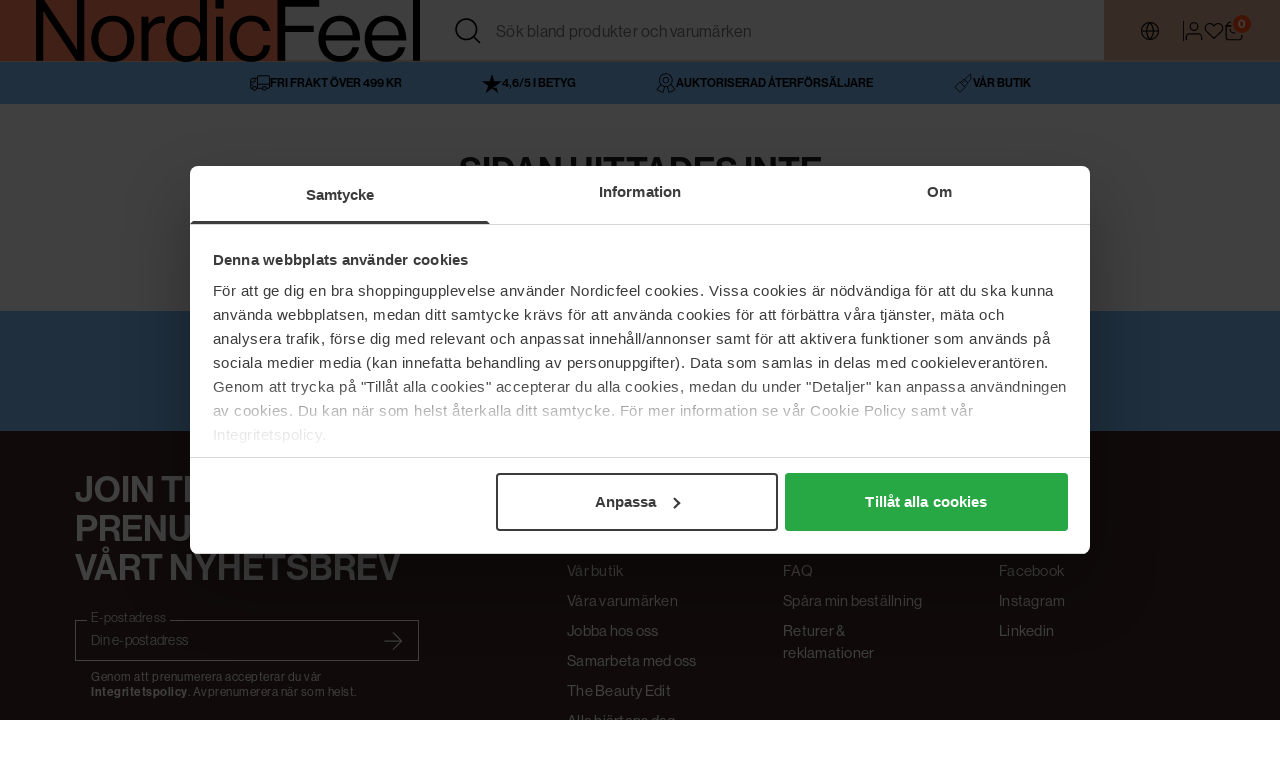

--- FILE ---
content_type: application/javascript; charset=utf-8
request_url: https://www.nordicfeel.com/_nuxt/D2KY5juJ.js
body_size: 1246
content:
import{_ as C}from"./DTaK71Nn.js";import{_ as B}from"./CAGk6vJu.js";import{d as y,ag as S,p as $,a as N,h,y as c,o as t,x as m,l as f,k as w,m as s,z as x,aP as U,j as r,F as b,A as v,r as T,q as I,H as g,Q as O,I as V}from"./BVTJlvgv.js";import{_ as q}from"./DkV8MOsP.js";import{S as z}from"./RpsmIWoB.js";import{_ as H}from"./hQLROvFF.js";import"./HgAVN9TB.js";import"./nAVNq5JY.js";import"./DjEdNp9X.js";const P={class:"thumb-circle__title"},A=y({__name:"thumbnail",props:{data:{}},setup(_){const{normalizePageUrl:e}=S(),{isMobile:l}=$();N();const u=_,k=h(()=>e(u.data.link));return(i,o)=>{const a=B,n=C;return t(),c(n,{"aria-label":i.data.name,class:"thumb-circle",to:s(k),title:i.data.name},{default:m(()=>[f(a,{class:"thumb-circle__image",height:s(l)?125:200,image:i.data.image,loading:"lazy",width:s(l)?125:200},null,8,["height","image","width"]),w("div",P,x(i.data.name),1)]),_:1},8,["aria-label","to","title"])}}}),F={class:"thumb-circle__circles-container"},W=y({__name:"circles",props:{block:{}},setup(_){const e=_,{isMobile:l}=$(),u=U(),k={type:"slide",updateOnMove:!0,perMove:1,gap:3,autoWidth:!0,rewind:!1,pagination:!1,arrows:!1,padding:{left:16,right:16}};return(i,o)=>{const a=A,n=q;return t(),r("div",F,[f(n,{id:"carousel-"+s(u).blockId,"carousel-options":k,centered:!0,class:"thumb-circle__horizontal-scroll-group",offset:s(l)?-16:0},{carousel:m(()=>[(t(!0),r(b,null,v(e.block.linkList,p=>(t(),c(s(z),{key:p.link,class:"horizontal-scroll-group__slide horizontal-scroll-group__slide--linklistcircle"},{default:m(()=>[f(a,{data:p},null,8,["data"])]),_:2},1024))),128))]),_:1},8,["id","offset"])])}}}),j={key:1,class:"thumb-square__image"},D=y({__name:"thumbnail",props:{data:{},showMore:{type:Boolean}},setup(_){const{normalizePageUrl:e}=S(),l=_,u=h(()=>e(l.data.link));return(k,i)=>{const o=B,a=C;return t(),c(a,{class:"thumb-square",to:s(u)},{default:m(()=>[l.data.image?(t(),c(o,{key:0,class:"thumb-square__image",image:l.data.image,loading:"lazy",fit:"contain",format:"",width:150,height:75},null,8,["image"])):(t(),r("div",j))]),_:1},8,["to"])}}}),E={class:"link-list__squares"},Q={key:0,class:"link-list__extras"},R={key:1,class:"link-list__more"},G=y({__name:"squares",props:{block:{}},setup(_){const e=_,l=T(!1),{isMobile:u}=$(),{translate:k}=I();U();const i={type:"slide",updateOnMove:!0,perMove:1,gap:3,autoWidth:!0,rewind:!1,pagination:!1,arrows:!1,padding:{left:16,right:16}},o=h(()=>{var a,n;return((n=(a=e.block)==null?void 0:a.linkList)==null?void 0:n.length)>6||!1});return(a,n)=>{const p=D,L=q,M=H;return t(),r(b,null,[w("div",E,[f(L,{id:"carousel-"+a.$attrs.blockId,"carousel-options":i,centered:!1,offset:s(u)?-16:0},{carousel:m(()=>[(t(!0),r(b,null,v(e.block.linkList.slice(0,6),d=>(t(),c(s(z),{key:d.link},{default:m(()=>[f(p,{data:d},null,8,["data"])]),_:2},1024))),128))]),_:1},8,["id","offset"])]),s(o)?(t(),r("div",Q,[w("div",{class:"link-list__button",onClick:n[0]||(n[0]=d=>l.value=!s(l))},x(s(l)?s(k)("general.hide")+" -":s(k)("general.showmore")+" +"),1),s(l)&&s(u)?(t(),c(L,{key:0,"carousel-options":i,centered:!0,offset:-8},{carousel:m(()=>[(t(!0),r(b,null,v(e.block.linkList.slice(6),d=>(t(),c(s(z),{key:d.link,class:"horizontal-scroll__slide--itemselector"},{default:m(()=>[f(M,{text:"test",url:d.link},null,8,["url"])]),_:2},1024))),128))]),_:1})):s(l)?(t(),r("div",R,[(t(!0),r(b,null,v(e.block.linkList.slice(6),d=>(t(),c(M,{key:d.link,class:"link-list__more-button",text:"test",url:d.link},null,8,["url"]))),128))])):g("",!0)])):g("",!0)],64)}}}),J={key:0,class:"link-list__intro"},K={class:"link-list__header"},ne=y({__name:"link-list",props:{block:{}},setup(_){const e=_,{isMobile:l}=$(),u=h(()=>{var o;return l.value&&e.block?((o=e.block)==null?void 0:o.linkList.length)>5:!1}),k=h(()=>{var o,a,n;return!!(((o=e.block)==null?void 0:o.type.toLowerCase())=="square"&&!l.value&&((a=e.block)!=null&&a.linkUrl)&&((n=e.block)!=null&&n.linkText))}),i=h(()=>{var a,n;const o=[];if(((a=e.block)==null?void 0:a.type.toLowerCase())=="circle"&&((n=e.block)!=null&&n.color))switch(e.block.color.toLowerCase()){case"#f5f5f0":o.push("link-list--sand");break;case"#19553c":o.push("link-list--pine");break;case"#d2e6dc":o.push("link-list--moss");break;case"#d2e1e9":o.push("link-list--stone")}return u.value&&o.push("link-list--scroll"),o});return(o,a)=>{const n=C,p=W,L=G;return e.block?(t(),r("section",{key:0,class:V(["link-list",s(i)])},[e.block.header?(t(),r("div",J,[w("h3",K,x(e.block.header),1),s(k)?(t(),c(n,{key:0,class:"link-list__header-link",to:e.block.linkUrl},{default:m(()=>[O(x(e.block.linkText),1)]),_:1},8,["to"])):g("",!0)])):g("",!0),e.block.type.toLowerCase()=="circle"?(t(),c(p,{key:1,block:e.block},null,8,["block"])):(t(),c(L,{key:2,block:e.block},null,8,["block"]))],2)):g("",!0)}}});export{ne as default};


--- FILE ---
content_type: application/javascript; charset=utf-8
request_url: https://www.nordicfeel.com/_nuxt/DZa2RNTD.js
body_size: 6085
content:
import{d as he,r as pe,h as ye,t as ge,g as me,E as we,bE as Fe,bu as Te}from"./BVTJlvgv.js";/*!
* tabbable 6.2.0
* @license MIT, https://github.com/focus-trap/tabbable/blob/master/LICENSE
*/var oe=["input:not([inert])","select:not([inert])","textarea:not([inert])","a[href]:not([inert])","button:not([inert])","[tabindex]:not(slot):not([inert])","audio[controls]:not([inert])","video[controls]:not([inert])",'[contenteditable]:not([contenteditable="false"]):not([inert])',"details>summary:first-of-type:not([inert])","details:not([inert])"],j=oe.join(","),ce=typeof Element>"u",D=ce?function(){}:Element.prototype.matches||Element.prototype.msMatchesSelector||Element.prototype.webkitMatchesSelector,K=!ce&&Element.prototype.getRootNode?function(r){var e;return r==null||(e=r.getRootNode)===null||e===void 0?void 0:e.call(r)}:function(r){return r==null?void 0:r.ownerDocument},M=function r(e,t){var a;t===void 0&&(t=!0);var o=e==null||(a=e.getAttribute)===null||a===void 0?void 0:a.call(e,"inert"),c=o===""||o==="true",n=c||t&&e&&r(e.parentNode);return n},Ne=function(e){var t,a=e==null||(t=e.getAttribute)===null||t===void 0?void 0:t.call(e,"contenteditable");return a===""||a==="true"},le=function(e,t,a){if(M(e))return[];var o=Array.prototype.slice.apply(e.querySelectorAll(j));return t&&D.call(e,j)&&o.unshift(e),o=o.filter(a),o},se=function r(e,t,a){for(var o=[],c=Array.from(e);c.length;){var n=c.shift();if(!M(n,!1))if(n.tagName==="SLOT"){var s=n.assignedElements(),b=s.length?s:n.children,y=r(b,!0,a);a.flatten?o.push.apply(o,y):o.push({scopeParent:n,candidates:y})}else{var F=D.call(n,j);F&&a.filter(n)&&(t||!e.includes(n))&&o.push(n);var w=n.shadowRoot||typeof a.getShadowRoot=="function"&&a.getShadowRoot(n),E=!M(w,!1)&&(!a.shadowRootFilter||a.shadowRootFilter(n));if(w&&E){var I=r(w===!0?n.children:w.children,!0,a);a.flatten?o.push.apply(o,I):o.push({scopeParent:n,candidates:I})}else c.unshift.apply(c,n.children)}}return o},de=function(e){return!isNaN(parseInt(e.getAttribute("tabindex"),10))},k=function(e){if(!e)throw new Error("No node provided");return e.tabIndex<0&&(/^(AUDIO|VIDEO|DETAILS)$/.test(e.tagName)||Ne(e))&&!de(e)?0:e.tabIndex},Ee=function(e,t){var a=k(e);return a<0&&t&&!de(e)?0:a},Se=function(e,t){return e.tabIndex===t.tabIndex?e.documentOrder-t.documentOrder:e.tabIndex-t.tabIndex},fe=function(e){return e.tagName==="INPUT"},ke=function(e){return fe(e)&&e.type==="hidden"},De=function(e){var t=e.tagName==="DETAILS"&&Array.prototype.slice.apply(e.children).some(function(a){return a.tagName==="SUMMARY"});return t},Oe=function(e,t){for(var a=0;a<e.length;a++)if(e[a].checked&&e[a].form===t)return e[a]},Ie=function(e){if(!e.name)return!0;var t=e.form||K(e),a=function(s){return t.querySelectorAll('input[type="radio"][name="'+s+'"]')},o;if(typeof window<"u"&&typeof window.CSS<"u"&&typeof window.CSS.escape=="function")o=a(window.CSS.escape(e.name));else try{o=a(e.name)}catch(n){return console.error("Looks like you have a radio button with a name attribute containing invalid CSS selector characters and need the CSS.escape polyfill: %s",n.message),!1}var c=Oe(o,e.form);return!c||c===e},Ae=function(e){return fe(e)&&e.type==="radio"},Re=function(e){return Ae(e)&&!Ie(e)},Ce=function(e){var t,a=e&&K(e),o=(t=a)===null||t===void 0?void 0:t.host,c=!1;if(a&&a!==e){var n,s,b;for(c=!!((n=o)!==null&&n!==void 0&&(s=n.ownerDocument)!==null&&s!==void 0&&s.contains(o)||e!=null&&(b=e.ownerDocument)!==null&&b!==void 0&&b.contains(e));!c&&o;){var y,F,w;a=K(o),o=(y=a)===null||y===void 0?void 0:y.host,c=!!((F=o)!==null&&F!==void 0&&(w=F.ownerDocument)!==null&&w!==void 0&&w.contains(o))}}return c},ae=function(e){var t=e.getBoundingClientRect(),a=t.width,o=t.height;return a===0&&o===0},Pe=function(e,t){var a=t.displayCheck,o=t.getShadowRoot;if(getComputedStyle(e).visibility==="hidden")return!0;var c=D.call(e,"details>summary:first-of-type"),n=c?e.parentElement:e;if(D.call(n,"details:not([open]) *"))return!0;if(!a||a==="full"||a==="legacy-full"){if(typeof o=="function"){for(var s=e;e;){var b=e.parentElement,y=K(e);if(b&&!b.shadowRoot&&o(b)===!0)return ae(e);e.assignedSlot?e=e.assignedSlot:!b&&y!==e.ownerDocument?e=y.host:e=b}e=s}if(Ce(e))return!e.getClientRects().length;if(a!=="legacy-full")return!0}else if(a==="non-zero-area")return ae(e);return!1},Be=function(e){if(/^(INPUT|BUTTON|SELECT|TEXTAREA)$/.test(e.tagName))for(var t=e.parentElement;t;){if(t.tagName==="FIELDSET"&&t.disabled){for(var a=0;a<t.children.length;a++){var o=t.children.item(a);if(o.tagName==="LEGEND")return D.call(t,"fieldset[disabled] *")?!0:!o.contains(e)}return!0}t=t.parentElement}return!1},G=function(e,t){return!(t.disabled||M(t)||ke(t)||Pe(t,e)||De(t)||Be(t))},U=function(e,t){return!(Re(t)||k(t)<0||!G(e,t))},xe=function(e){var t=parseInt(e.getAttribute("tabindex"),10);return!!(isNaN(t)||t>=0)},Le=function r(e){var t=[],a=[];return e.forEach(function(o,c){var n=!!o.scopeParent,s=n?o.scopeParent:o,b=Ee(s,n),y=n?r(o.candidates):s;b===0?n?t.push.apply(t,y):t.push(s):a.push({documentOrder:c,tabIndex:b,item:o,isScope:n,content:y})}),a.sort(Se).reduce(function(o,c){return c.isScope?o.push.apply(o,c.content):o.push(c.content),o},[]).concat(t)},je=function(e,t){t=t||{};var a;return t.getShadowRoot?a=se([e],t.includeContainer,{filter:U.bind(null,t),flatten:!1,getShadowRoot:t.getShadowRoot,shadowRootFilter:xe}):a=le(e,t.includeContainer,U.bind(null,t)),Le(a)},Ke=function(e,t){t=t||{};var a;return t.getShadowRoot?a=se([e],t.includeContainer,{filter:G.bind(null,t),flatten:!0,getShadowRoot:t.getShadowRoot}):a=le(e,t.includeContainer,G.bind(null,t)),a},O=function(e,t){if(t=t||{},!e)throw new Error("No node provided");return D.call(e,j)===!1?!1:U(t,e)},Me=oe.concat("iframe").join(","),$=function(e,t){if(t=t||{},!e)throw new Error("No node provided");return D.call(e,Me)===!1?!1:G(t,e)};/*!
* focus-trap 7.6.4
* @license MIT, https://github.com/focus-trap/focus-trap/blob/master/LICENSE
*/function W(r,e){(e==null||e>r.length)&&(e=r.length);for(var t=0,a=Array(e);t<e;t++)a[t]=r[t];return a}function Ge(r){if(Array.isArray(r))return W(r)}function qe(r,e,t){return(e=We(e))in r?Object.defineProperty(r,e,{value:t,enumerable:!0,configurable:!0,writable:!0}):r[e]=t,r}function Ve(r){if(typeof Symbol<"u"&&r[Symbol.iterator]!=null||r["@@iterator"]!=null)return Array.from(r)}function _e(){throw new TypeError(`Invalid attempt to spread non-iterable instance.
In order to be iterable, non-array objects must have a [Symbol.iterator]() method.`)}function re(r,e){var t=Object.keys(r);if(Object.getOwnPropertySymbols){var a=Object.getOwnPropertySymbols(r);e&&(a=a.filter(function(o){return Object.getOwnPropertyDescriptor(r,o).enumerable})),t.push.apply(t,a)}return t}function ne(r){for(var e=1;e<arguments.length;e++){var t=arguments[e]!=null?arguments[e]:{};e%2?re(Object(t),!0).forEach(function(a){qe(r,a,t[a])}):Object.getOwnPropertyDescriptors?Object.defineProperties(r,Object.getOwnPropertyDescriptors(t)):re(Object(t)).forEach(function(a){Object.defineProperty(r,a,Object.getOwnPropertyDescriptor(t,a))})}return r}function $e(r){return Ge(r)||Ve(r)||Ye(r)||_e()}function Ue(r,e){if(typeof r!="object"||!r)return r;var t=r[Symbol.toPrimitive];if(t!==void 0){var a=t.call(r,e);if(typeof a!="object")return a;throw new TypeError("@@toPrimitive must return a primitive value.")}return(e==="string"?String:Number)(r)}function We(r){var e=Ue(r,"string");return typeof e=="symbol"?e:e+""}function Ye(r,e){if(r){if(typeof r=="string")return W(r,e);var t={}.toString.call(r).slice(8,-1);return t==="Object"&&r.constructor&&(t=r.constructor.name),t==="Map"||t==="Set"?Array.from(r):t==="Arguments"||/^(?:Ui|I)nt(?:8|16|32)(?:Clamped)?Array$/.test(t)?W(r,e):void 0}}var ie={activateTrap:function(e,t){if(e.length>0){var a=e[e.length-1];a!==t&&a._setPausedState(!0)}var o=e.indexOf(t);o===-1||e.splice(o,1),e.push(t)},deactivateTrap:function(e,t){var a=e.indexOf(t);a!==-1&&e.splice(a,1),e.length>0&&!e[e.length-1]._isManuallyPaused()&&e[e.length-1]._setPausedState(!1)}},Ze=function(e){return e.tagName&&e.tagName.toLowerCase()==="input"&&typeof e.select=="function"},ze=function(e){return(e==null?void 0:e.key)==="Escape"||(e==null?void 0:e.key)==="Esc"||(e==null?void 0:e.keyCode)===27},B=function(e){return(e==null?void 0:e.key)==="Tab"||(e==null?void 0:e.keyCode)===9},He=function(e){return B(e)&&!e.shiftKey},Xe=function(e){return B(e)&&e.shiftKey},ue=function(e){return setTimeout(e,0)},P=function(e){for(var t=arguments.length,a=new Array(t>1?t-1:0),o=1;o<t;o++)a[o-1]=arguments[o];return typeof e=="function"?e.apply(void 0,a):e},L=function(e){return e.target.shadowRoot&&typeof e.composedPath=="function"?e.composedPath()[0]:e.target},Je=[],Qe=function(e,t){var a=(t==null?void 0:t.document)||document,o=(t==null?void 0:t.trapStack)||Je,c=ne({returnFocusOnDeactivate:!0,escapeDeactivates:!0,delayInitialFocus:!0,isKeyForward:He,isKeyBackward:Xe},t),n={containers:[],containerGroups:[],tabbableGroups:[],nodeFocusedBeforeActivation:null,mostRecentlyFocusedNode:null,active:!1,paused:!1,manuallyPaused:!1,delayInitialFocusTimer:void 0,recentNavEvent:void 0},s,b=function(i,u,l){return i&&i[u]!==void 0?i[u]:c[l||u]},y=function(i,u){var l=typeof(u==null?void 0:u.composedPath)=="function"?u.composedPath():void 0;return n.containerGroups.findIndex(function(f){var v=f.container,p=f.tabbableNodes;return v.contains(i)||(l==null?void 0:l.includes(v))||p.find(function(d){return d===i})})},F=function(i){var u=arguments.length>1&&arguments[1]!==void 0?arguments[1]:{},l=u.hasFallback,f=l===void 0?!1:l,v=u.params,p=v===void 0?[]:v,d=c[i];if(typeof d=="function"&&(d=d.apply(void 0,$e(p))),d===!0&&(d=void 0),!d){if(d===void 0||d===!1)return d;throw new Error("`".concat(i,"` was specified but was not a node, or did not return a node"))}var g=d;if(typeof d=="string"){try{g=a.querySelector(d)}catch(m){throw new Error("`".concat(i,'` appears to be an invalid selector; error="').concat(m.message,'"'))}if(!g&&!f)throw new Error("`".concat(i,"` as selector refers to no known node"))}return g},w=function(){var i=F("initialFocus",{hasFallback:!0});if(i===!1)return!1;if(i===void 0||i&&!$(i,c.tabbableOptions))if(y(a.activeElement)>=0)i=a.activeElement;else{var u=n.tabbableGroups[0],l=u&&u.firstTabbableNode;i=l||F("fallbackFocus")}else i===null&&(i=F("fallbackFocus"));if(!i)throw new Error("Your focus-trap needs to have at least one focusable element");return i},E=function(){if(n.containerGroups=n.containers.map(function(i){var u=je(i,c.tabbableOptions),l=Ke(i,c.tabbableOptions),f=u.length>0?u[0]:void 0,v=u.length>0?u[u.length-1]:void 0,p=l.find(function(m){return O(m)}),d=l.slice().reverse().find(function(m){return O(m)}),g=!!u.find(function(m){return k(m)>0});return{container:i,tabbableNodes:u,focusableNodes:l,posTabIndexesFound:g,firstTabbableNode:f,lastTabbableNode:v,firstDomTabbableNode:p,lastDomTabbableNode:d,nextTabbableNode:function(S){var R=arguments.length>1&&arguments[1]!==void 0?arguments[1]:!0,N=u.indexOf(S);return N<0?R?l.slice(l.indexOf(S)+1).find(function(C){return O(C)}):l.slice(0,l.indexOf(S)).reverse().find(function(C){return O(C)}):u[N+(R?1:-1)]}}}),n.tabbableGroups=n.containerGroups.filter(function(i){return i.tabbableNodes.length>0}),n.tabbableGroups.length<=0&&!F("fallbackFocus"))throw new Error("Your focus-trap must have at least one container with at least one tabbable node in it at all times");if(n.containerGroups.find(function(i){return i.posTabIndexesFound})&&n.containerGroups.length>1)throw new Error("At least one node with a positive tabindex was found in one of your focus-trap's multiple containers. Positive tabindexes are only supported in single-container focus-traps.")},I=function(i){var u=i.activeElement;if(u)return u.shadowRoot&&u.shadowRoot.activeElement!==null?I(u.shadowRoot):u},T=function(i){if(i!==!1&&i!==I(document)){if(!i||!i.focus){T(w());return}i.focus({preventScroll:!!c.preventScroll}),n.mostRecentlyFocusedNode=i,Ze(i)&&i.select()}},Y=function(i){var u=F("setReturnFocus",{params:[i]});return u||(u===!1?!1:i)},Z=function(i){var u=i.target,l=i.event,f=i.isBackward,v=f===void 0?!1:f;u=u||L(l),E();var p=null;if(n.tabbableGroups.length>0){var d=y(u,l),g=d>=0?n.containerGroups[d]:void 0;if(d<0)v?p=n.tabbableGroups[n.tabbableGroups.length-1].lastTabbableNode:p=n.tabbableGroups[0].firstTabbableNode;else if(v){var m=n.tabbableGroups.findIndex(function(V){var _=V.firstTabbableNode;return u===_});if(m<0&&(g.container===u||$(u,c.tabbableOptions)&&!O(u,c.tabbableOptions)&&!g.nextTabbableNode(u,!1))&&(m=d),m>=0){var S=m===0?n.tabbableGroups.length-1:m-1,R=n.tabbableGroups[S];p=k(u)>=0?R.lastTabbableNode:R.lastDomTabbableNode}else B(l)||(p=g.nextTabbableNode(u,!1))}else{var N=n.tabbableGroups.findIndex(function(V){var _=V.lastTabbableNode;return u===_});if(N<0&&(g.container===u||$(u,c.tabbableOptions)&&!O(u,c.tabbableOptions)&&!g.nextTabbableNode(u))&&(N=d),N>=0){var C=N===n.tabbableGroups.length-1?0:N+1,te=n.tabbableGroups[C];p=k(u)>=0?te.firstTabbableNode:te.firstDomTabbableNode}else B(l)||(p=g.nextTabbableNode(u))}}else p=F("fallbackFocus");return p},x=function(i){var u=L(i);if(!(y(u,i)>=0)){if(P(c.clickOutsideDeactivates,i)){s.deactivate({returnFocus:c.returnFocusOnDeactivate});return}P(c.allowOutsideClick,i)||i.preventDefault()}},z=function(i){var u=L(i),l=y(u,i)>=0;if(l||u instanceof Document)l&&(n.mostRecentlyFocusedNode=u);else{i.stopImmediatePropagation();var f,v=!0;if(n.mostRecentlyFocusedNode)if(k(n.mostRecentlyFocusedNode)>0){var p=y(n.mostRecentlyFocusedNode),d=n.containerGroups[p].tabbableNodes;if(d.length>0){var g=d.findIndex(function(m){return m===n.mostRecentlyFocusedNode});g>=0&&(c.isKeyForward(n.recentNavEvent)?g+1<d.length&&(f=d[g+1],v=!1):g-1>=0&&(f=d[g-1],v=!1))}}else n.containerGroups.some(function(m){return m.tabbableNodes.some(function(S){return k(S)>0})})||(v=!1);else v=!1;v&&(f=Z({target:n.mostRecentlyFocusedNode,isBackward:c.isKeyBackward(n.recentNavEvent)})),T(f||n.mostRecentlyFocusedNode||w())}n.recentNavEvent=void 0},ve=function(i){var u=arguments.length>1&&arguments[1]!==void 0?arguments[1]:!1;n.recentNavEvent=i;var l=Z({event:i,isBackward:u});l&&(B(i)&&i.preventDefault(),T(l))},H=function(i){(c.isKeyForward(i)||c.isKeyBackward(i))&&ve(i,c.isKeyBackward(i))},X=function(i){ze(i)&&P(c.escapeDeactivates,i)!==!1&&(i.preventDefault(),s.deactivate())},J=function(i){var u=L(i);y(u,i)>=0||P(c.clickOutsideDeactivates,i)||P(c.allowOutsideClick,i)||(i.preventDefault(),i.stopImmediatePropagation())},Q=function(){if(n.active)return ie.activateTrap(o,s),n.delayInitialFocusTimer=c.delayInitialFocus?ue(function(){T(w())}):T(w()),a.addEventListener("focusin",z,!0),a.addEventListener("mousedown",x,{capture:!0,passive:!1}),a.addEventListener("touchstart",x,{capture:!0,passive:!1}),a.addEventListener("click",J,{capture:!0,passive:!1}),a.addEventListener("keydown",H,{capture:!0,passive:!1}),a.addEventListener("keydown",X),s},ee=function(){if(n.active)return a.removeEventListener("focusin",z,!0),a.removeEventListener("mousedown",x,!0),a.removeEventListener("touchstart",x,!0),a.removeEventListener("click",J,!0),a.removeEventListener("keydown",H,!0),a.removeEventListener("keydown",X),s},be=function(i){var u=i.some(function(l){var f=Array.from(l.removedNodes);return f.some(function(v){return v===n.mostRecentlyFocusedNode})});u&&T(w())},q=typeof window<"u"&&"MutationObserver"in window?new MutationObserver(be):void 0,A=function(){q&&(q.disconnect(),n.active&&!n.paused&&n.containers.map(function(i){q.observe(i,{subtree:!0,childList:!0})}))};return s={get active(){return n.active},get paused(){return n.paused},activate:function(i){if(n.active)return this;var u=b(i,"onActivate"),l=b(i,"onPostActivate"),f=b(i,"checkCanFocusTrap");f||E(),n.active=!0,n.paused=!1,n.nodeFocusedBeforeActivation=a.activeElement,u==null||u();var v=function(){f&&E(),Q(),A(),l==null||l()};return f?(f(n.containers.concat()).then(v,v),this):(v(),this)},deactivate:function(i){if(!n.active)return this;var u=ne({onDeactivate:c.onDeactivate,onPostDeactivate:c.onPostDeactivate,checkCanReturnFocus:c.checkCanReturnFocus},i);clearTimeout(n.delayInitialFocusTimer),n.delayInitialFocusTimer=void 0,ee(),n.active=!1,n.paused=!1,A(),ie.deactivateTrap(o,s);var l=b(u,"onDeactivate"),f=b(u,"onPostDeactivate"),v=b(u,"checkCanReturnFocus"),p=b(u,"returnFocus","returnFocusOnDeactivate");l==null||l();var d=function(){ue(function(){p&&T(Y(n.nodeFocusedBeforeActivation)),f==null||f()})};return p&&v?(v(Y(n.nodeFocusedBeforeActivation)).then(d,d),this):(d(),this)},pause:function(i){return n.active?(n.manuallyPaused=!0,this._setPausedState(!0,i)):this},unpause:function(i){return n.active?(n.manuallyPaused=!1,o[o.length-1]!==this?this:this._setPausedState(!1,i)):this},updateContainerElements:function(i){var u=[].concat(i).filter(Boolean);return n.containers=u.map(function(l){return typeof l=="string"?a.querySelector(l):l}),n.active&&E(),A(),this}},Object.defineProperties(s,{_isManuallyPaused:{value:function(){return n.manuallyPaused}},_setPausedState:{value:function(i,u){if(n.paused===i)return this;if(n.paused=i,i){var l=b(u,"onPause"),f=b(u,"onPostPause");l==null||l(),ee(),A(),f==null||f()}else{var v=b(u,"onUnpause"),p=b(u,"onPostUnpause");v==null||v(),E(),Q(),A(),p==null||p()}return this}}}),s.updateContainerElements(e),s};/*!
  * focus-trap-vue v4.0.2
  * (c) 2023 Eduardo San Martin Morote
  * @license MIT
  */const et={escapeDeactivates:{type:Boolean,default:!0},returnFocusOnDeactivate:{type:Boolean,default:!0},allowOutsideClick:{type:[Boolean,Function],default:!0},clickOutsideDeactivates:[Boolean,Function],initialFocus:[String,Function,Boolean],fallbackFocus:[String,Function],checkCanFocusTrap:Function,checkCanReturnFocus:Function,delayInitialFocus:{type:Boolean,default:!0},document:Object,preventScroll:Boolean,setReturnFocus:[Object,String,Boolean,Function],tabbableOptions:Object},at=he({props:Object.assign({active:{type:Boolean,default:!0}},et),emits:["update:active","activate","postActivate","deactivate","postDeactivate"],render(){return this.renderImpl()},setup(r,{slots:e,emit:t}){let a;const o=pe(null),c=ye(()=>{const s=o.value;return s&&(s instanceof HTMLElement?s:s.$el)});function n(){return a||(a=Qe(c.value,{escapeDeactivates:r.escapeDeactivates,allowOutsideClick:r.allowOutsideClick,returnFocusOnDeactivate:r.returnFocusOnDeactivate,clickOutsideDeactivates:r.clickOutsideDeactivates,onActivate:()=>{t("update:active",!0),t("activate")},onDeactivate:()=>{t("update:active",!1),t("deactivate")},onPostActivate:()=>t("postActivate"),onPostDeactivate:()=>t("postDeactivate"),initialFocus:r.initialFocus,fallbackFocus:r.fallbackFocus,tabbableOptions:r.tabbableOptions,delayInitialFocus:r.delayInitialFocus,preventScroll:r.preventScroll}))}return ge(()=>{me(()=>r.active,s=>{s&&c.value?n().activate():a&&(a.deactivate(),(!c.value||c.value.nodeType===Node.COMMENT_NODE)&&(a=null))},{immediate:!0,flush:"post"})}),we(()=>{a&&a.deactivate(),a=null}),{activate(){n().activate()},deactivate(){a&&a.deactivate()},renderImpl(){if(!e.default)return null;const s=e.default().filter(y=>y.type!==Fe);return!s||!s.length||s.length>1?(console.error("[focus-trap-vue]: FocusTrap requires exactly one child."),s):Te(s[0],{ref:o})}}}});export{at as F};


--- FILE ---
content_type: application/javascript; charset=utf-8
request_url: https://www.nordicfeel.com/_nuxt/CeGZdBu9.js
body_size: -66
content:
import{j as l}from"./DIZnT8_H.js";import{_ as p}from"./Drxbt4bp.js";import{d as u,j as s,l as y,H as o,y as d,a2 as g,z as x,o as e}from"./BVTJlvgv.js";const k={class:"empty-message__container"},b={key:0,class:"empty-message__title"},f=["innerHTML"],C=u({__name:"empty-message",props:{title:{},text:{},buttonText:{}},emits:["button-click"],setup(a,{emit:m}){const t=a,i=m;return(r,n)=>{const c=l,_=p;return e(),s("div",k,[y(c,{class:"empty-message__logo",type:"symbol"}),t.title?(e(),s("div",b,x(t.title),1)):o("",!0),t.text?(e(),s("div",{key:1,class:"empty-message__text",innerHTML:t.text},null,8,f)):o("",!0),t.buttonText?(e(),d(_,{key:2,class:"empty-message__button",size:"large",text:t.buttonText,type:"primary-brand",onClick:n[0]||(n[0]=T=>i("button-click"))},null,8,["text"])):o("",!0),g(r.$slots,"default")])}}});export{C as _};


--- FILE ---
content_type: image/svg+xml
request_url: https://www.nordicfeel.com/storage/B512255B9D68025A74B2420ABEB1BEDA952917B4C89F8FDDBC0A7630CF746B29/b8e02df25cc74d1595542ad04fc57188/svg/media/6d5d032627c44ba182057cbabf3111a1/footer_usp_banner_products_black.svg?width=20&height=20&quality=75&fit=bounds
body_size: 285
content:
<svg width="24" height="24" viewBox="0 0 24 24" fill="none" xmlns="http://www.w3.org/2000/svg">
<path d="M8.61137 11.1468L14.2682 16.8036C14.362 16.8974 14.4147 17.0246 14.4147 17.1572C14.4147 17.2898 14.362 17.417 14.2682 17.5107L9.31847 22.4605C9.13094 22.648 8.87658 22.7534 8.61137 22.7534C8.34615 22.7534 8.0918 22.648 7.90426 22.4605L2.95451 17.5107C2.76698 17.3232 2.66162 17.0688 2.66162 16.8036C2.66162 16.5384 2.76698 16.2841 2.95451 16.0965L7.90426 11.1468C7.99803 11.053 8.1252 11.0003 8.25781 11.0003C8.39042 11.0003 8.5176 11.053 8.61137 11.1468Z" stroke="black" stroke-linecap="round" stroke-linejoin="round"/>
<path d="M8.96387 11.5L12.8539 7.61099C12.9476 7.51726 13.0748 7.4646 13.2074 7.4646C13.3399 7.4646 13.4671 7.51726 13.5609 7.61099L17.7999 11.854C17.8936 11.9478 17.9463 12.0749 17.9463 12.2075C17.9463 12.3401 17.8936 12.4672 17.7999 12.561L13.9139 16.45" stroke="black" stroke-linecap="round" stroke-linejoin="round"/>
<path d="M13.9141 7.96399L20.4851 1.39299C20.555 1.32288 20.6442 1.27512 20.7413 1.25575C20.8384 1.23638 20.9391 1.24629 21.0305 1.2842C21.122 1.32212 21.2002 1.38635 21.2551 1.46874C21.31 1.55112 21.3392 1.64797 21.3391 1.74699V7.19999C21.339 7.46518 21.2336 7.7195 21.0461 7.90699L17.4461 11.507" stroke="black" stroke-linecap="round" stroke-linejoin="round"/>
<path d="M13.207 10.0859L11.793 11.4999" stroke="black" stroke-linecap="round" stroke-linejoin="round"/>
</svg>
